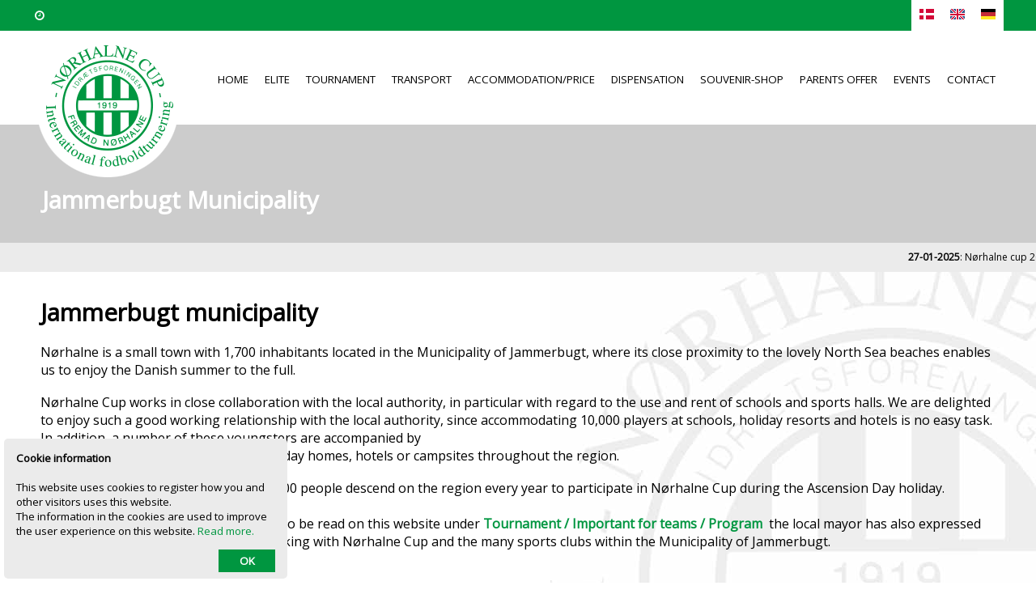

--- FILE ---
content_type: text/html; Charset=windows-1252
request_url: https://en.norhalne-cup.dk/jammerbugt-municipality-144
body_size: 9648
content:
<!DOCTYPE html>



<!--



-->



<html>
<head>
	<base href="https://en.norhalne-cup.dk/" />
	<title>Jammerbugt Municipality / Idrætsforeningen FREMAD Nørhalne</title>
	<link rel="stylesheet" type="text/css" href="/_tools/font-awesome/css/font-awesome.min.css" />
	<link rel="stylesheet" type="text/css" href="/_websites/norhalne-cup.dk/css/format.css?v=4" />
	<link rel="stylesheet" type="text/css" href="/_websites/norhalne-cup.dk/css/editortemplate.css" />
	<link rel="stylesheet" type="text/css" href="/_websites/norhalne-cup.dk/css/default.css?v=4" />
	<link rel="stylesheet" type="text/css" href="/_websites/norhalne-cup.dk/css/modules.css?v=4" />
	<link rel="stylesheet" type="text/css" href="/_websites/norhalne-cup.dk/css/dropdown.css?v=4" />
	<link rel="stylesheet" type="text/css" href="/_websites/norhalne-cup.dk/css/fancybox.css" />
	<link rel="apple-touch-icon" href="/_websites/norhalne-cup.dk/images/logo.png?v=3" />
	<meta name="description" content="" />
	<meta name="keywords" content="" />
	<meta http-equiv="content-type" content="text/html; charset=windows-1252" />
	<meta name="viewport" content="width=device-width, initial-scale=1.0" />
	<script type="text/javascript" src="/_scripts/js/jquery.min.js"></script>
	<script type="text/javascript" src="/_scripts/js/jquery.cycle2.min.js"></script>
	<script type="text/javascript" src="/_scripts/js/jquery.fancybox.pack.js"></script>
	<script type="text/javascript" src="/_scripts/js/js.js"></script>
	<script type="text/javascript" src="/_websites/norhalne-cup.dk/js/countdown.js?v=4"></script>
	<script type="text/javascript" src="/_websites/norhalne-cup.dk/js/marquee.js?v=4"></script>
	<script type="text/javascript" src="/_websites/norhalne-cup.dk/js/js.js?v=5"></script>
	<script type="text/javascript">initFancyboxImages('fade', 'fade');</script>
	<script src="https://www.google.com/recaptcha/api.js" async defer></script>

	<!-- Facebook Pixel Code -->
	<script>
	!function(f,b,e,v,n,t,s){if(f.fbq)return;n=f.fbq=function(){n.callMethod?
	n.callMethod.apply(n,arguments):n.queue.push(arguments)};if(!f._fbq)f._fbq=n;
	n.push=n;n.loaded=!0;n.version='2.0';n.queue=[];t=b.createElement(e);t.async=!0;
	t.src=v;s=b.getElementsByTagName(e)[0];s.parentNode.insertBefore(t,s)}(window,
	document,'script','https://connect.facebook.net/en_US/fbevents.js');
	fbq('init', '263514197696559');
	fbq('track', 'PageView');
	</script>
	<noscript><img height="1" width="1" style="display:none" src="https://www.facebook.com/tr?id=1117732091609896&ev=PageView&noscript=1"/></noscript>
	<!-- End Facebook Pixel Code -->

	
<meta name="google-site-verification" content="TsIv29kaG8hu2Zp4AAmlRRL6qwooj0uHCQrA_PoVBB0" />
<meta property="og:type" content="website"/>
<meta property="og:url" content="https://en.norhalne-cup.dk/jammerbugt-municipality-144"/>
<meta property="og:title" content="Jammerbugt Municipality"/>
<meta property="og:description" content="" />
<meta property="og:image" content="https://en.norhalne-cup.dk/_upload/18102018155207_1072617033_0000.jpg?Hash=21%2D01%2D2026+17%3A04%3A21" />

</head>
<body class="body page-3507 page-parent-3504 template-20">

	<div id="fb-root"></div>
	<div id="pageMobileSubmenu-overlay" onclick="$(this).toggleMobileMenu();"></div>

	<div id="pageMobileSubmenu">
		<div class="close"><a href="javascript:" onclick="$(this).toggleMobileMenu();"><i class="fa fa-fw fa-close"></i></a></div>
		<div class="mobileMenuItem_Off"><div><a href="/" target="_self" style="margin-left:5px;">Home</a></div></div><div class="mobileMenuSection mmsection3500 level1"><div class="mobileMenuItem_Off"><div class="toggleSub" data-mmid="3561" data-slidespeed="300">&nbsp;</div><div><a href="/elite" target="_self" style="margin-left:5px;">Elite</a></div></div><div class="mobileMenuSection mmsection3561 level2"><div class="mobileMenuItem_Off"><div class="toggleSub" data-mmid="3524" data-slidespeed="300">&nbsp;</div><div><a href="/e-card-team-fee-elite-158" target="_self" style="margin-left:15px;">E Card / team Fee - Elite</a></div></div><div class="mobileMenuItem_Off"><div class="toggleSub" data-mmid="3520" data-slidespeed="300">&nbsp;</div><div><a href="/transport-for-matches-elite-teams-238" target="_self" style="margin-left:15px;">Transport for matches - Elite teams</a></div></div><div class="mobileMenuItem_Off"><div class="toggleSub" data-mmid="5517" data-slidespeed="300">&nbsp;</div><div><a href="/participation-list" target="_self" style="margin-left:15px;">Participation list</a></div></div><div class="mobileMenuItem_Off"><div class="toggleSub" data-mmid="4442" data-slidespeed="300">&nbsp;</div><div><a href="/other-elite-information" target="_self" style="margin-left:15px;">Other Elite information</a></div></div><div class="mobileMenuItem_Off"><div class="toggleSub" data-mmid="3544" data-slidespeed="300">&nbsp;</div><div><a href="/team-list-136" target="_self" style="margin-left:15px;">Team List</a></div></div><div class="mobileMenuItem_Off"><div class="toggleSub" data-mmid="3537" data-slidespeed="300">&nbsp;</div><div><a href="/aproved-dispensationer-elite-171" target="_self" style="margin-left:15px;">Aproved dispensationer - Elite</a></div></div></div><div class="mobileMenuItem_On"><div class="toggleSub" data-mmid="3504" data-slidespeed="300">&nbsp;</div><div><a href="/tournament-130" target="_self" style="margin-left:5px;">Tournament</a></div></div><div class="mobileMenuSection mmsection3504 level2"><div class="mobileMenuItem_Off"><div class="toggleSub" data-mmid="3501" data-slidespeed="300">&nbsp;</div><div><a href="/important-dates" target="_self" style="margin-left:15px;">Important dates</a></div></div><div class="mobileMenuItem_Off"><div class="toggleSub" data-mmid="12024" data-slidespeed="300">&nbsp;</div><div><a href="/important-info-for-team" target="_self" style="margin-left:15px;">Important info for team</a></div></div><div class="mobileMenuSection mmsection12024 level3"><div class="mobileMenuItem_Off"><div class="toggleSub" data-mmid="12030" data-slidespeed="300">&nbsp;</div><div><a href="/program-noerhalne-cup" target="_self" style="margin-left:30px;">Program Nørhalne Cup</a></div></div><div class="mobileMenuItem_Off"><div class="toggleSub" data-mmid="12031" data-slidespeed="300">&nbsp;</div><div><a href="/noerhalne-cup-app" target="_self" style="margin-left:30px;">Nørhalne Cup App</a></div></div></div><div class="mobileMenuItem_Off"><div class="toggleSub" data-mmid="14212" data-slidespeed="300">&nbsp;</div><div><a href="/sign-in-player-and-staff" target="_self" style="margin-left:15px;">Sign in Player and staff</a></div></div><div class="mobileMenuItem_Off"><div class="toggleSub" data-mmid="3512" data-slidespeed="300">&nbsp;</div><div><a href="/participation-teams-264" target="_self" style="margin-left:15px;">Participation teams</a></div></div><div class="mobileMenuItem_Off"><div class="toggleSub" data-mmid="3505" data-slidespeed="300">&nbsp;</div><div><a href="/tournament-rules-140" target="_self" style="margin-left:15px;">Tournament rules</a></div></div><div class="mobileMenuItem_Off"><div class="toggleSub" data-mmid="3559" data-slidespeed="300">&nbsp;</div><div><a href="/team-list-250" target="_self" style="margin-left:15px;">Team List</a></div></div><div class="mobileMenuItem_Off"><div class="toggleSub" data-mmid="5965" data-slidespeed="300">&nbsp;</div><div><a href="/accommodation-cup-2013" target="_self" style="margin-left:15px;">Accommodation Cup</a></div></div><div class="mobileMenuItem_Off"><div class="toggleSub" data-mmid="5966" data-slidespeed="300">&nbsp;</div><div><a href="/shirt-color" target="_self" style="margin-left:15px;">Shirt color</a></div></div><div class="mobileMenuItem_Off"><div class="toggleSub" data-mmid="3506" data-slidespeed="300">&nbsp;</div><div><a href="/stadium-address-142" target="_self" style="margin-left:15px;">Stadium address</a></div></div><div class="mobileMenuItem_Off"><div class="toggleSub" data-mmid="13070" data-slidespeed="300">&nbsp;</div><div><a href="/stadion-card" target="_self" style="margin-left:15px;">Stadion Card</a></div></div><div class="mobileMenuItem_Off"><div class="toggleSub" data-mmid="3545" data-slidespeed="300">&nbsp;</div><div><a href="/referees-137" target="_self" style="margin-left:15px;">Referees</a></div></div><div class="mobileMenuItem_Off"><div class="toggleSub" data-mmid="3508" data-slidespeed="300">&nbsp;</div><div><a href="/results-last-year-146" target="_self" style="margin-left:15px;">Results - last year</a></div></div><div class="mobileMenuItem_Off"><div class="toggleSub" data-mmid="3509" data-slidespeed="300">&nbsp;</div><div><a href="/cooperate-clubs-147" target="_self" style="margin-left:15px;">Cooperate Clubs</a></div></div><div class="mobileMenuItem_Off"><div class="toggleSub" data-mmid="3510" data-slidespeed="300">&nbsp;</div><div><a href="/cooperate-partners-148" target="_self" style="margin-left:15px;">Cooperate Partners</a></div></div><div class="mobileMenuItem_On"><div class="toggleSub" data-mmid="3507" data-slidespeed="300">&nbsp;</div><div><a href="/jammerbugt-municipality-144" target="_self" style="margin-left:15px;">Jammerbugt Municipality</a></div></div><div class="mobileMenuItem_Off"><div class="toggleSub" data-mmid="3511" data-slidespeed="300">&nbsp;</div><div><a href="/gallery-254" target="_self" style="margin-left:15px;">Gallery</a></div></div></div><div class="mobileMenuItem_Off"><div class="toggleSub" data-mmid="3514" data-slidespeed="300">&nbsp;</div><div><a href="/transport-131" target="_self" style="margin-left:5px;">Transport</a></div></div><div class="mobileMenuSection mmsection3514 level2"><div class="mobileMenuItem_Off"><div class="toggleSub" data-mmid="3515" data-slidespeed="300">&nbsp;</div><div><a href="/coach-line-red-coach-line-yellow-white-149" target="_self" style="margin-left:15px;">Coach Line Red / Coach Line Yellow-white</a></div></div><div class="mobileMenuItem_Off"><div class="toggleSub" data-mmid="3517" data-slidespeed="300">&nbsp;</div><div><a href="/transport-flight-ferry-train-152" target="_self" style="margin-left:15px;">Transport - Flight, Ferry, Train</a></div></div><div class="mobileMenuItem_Off"><div class="toggleSub" data-mmid="3518" data-slidespeed="300">&nbsp;</div><div><a href="/transport-til-faarup-sommerland-golf-154" target="_self" style="margin-left:15px;">Transport til Faarup Sommerland / Golf</a></div></div><div class="mobileMenuItem_Off"><div class="toggleSub" data-mmid="4437" data-slidespeed="300">&nbsp;</div><div><a href="/bus-noerhalne-cup" target="_self" style="margin-left:15px;">Bus Nørhalne cup</a></div></div></div><div class="mobileMenuItem_Off"><div class="toggleSub" data-mmid="3521" data-slidespeed="300">&nbsp;</div><div><a href="/accommodation-price-132" target="_self" style="margin-left:5px;">Accommodation/Price</a></div></div><div class="mobileMenuSection mmsection3521 level2"><div class="mobileMenuItem_Off"><div class="toggleSub" data-mmid="3523" data-slidespeed="300">&nbsp;</div><div><a href="/a-card-b-card-team-fee-157" target="_self" style="margin-left:15px;">A card / E card / Team Fee</a></div></div><div class="mobileMenuItem_Off"><div class="toggleSub" data-mmid="3522" data-slidespeed="300">&nbsp;</div><div><a href="/arrive-departure-156" target="_self" style="margin-left:15px;">Arrive / Departure</a></div></div><div class="mobileMenuItem_Off"><div class="toggleSub" data-mmid="3525" data-slidespeed="300">&nbsp;</div><div><a href="/accommodation-school-159" target="_self" style="margin-left:15px;">Accommodation School</a></div></div><div class="mobileMenuItem_Off"><div class="toggleSub" data-mmid="3527" data-slidespeed="300">&nbsp;</div><div><a href="/hotel-youth-hostels-162" target="_self" style="margin-left:15px;">Hotel / Youth Hostels</a></div></div><div class="mobileMenuItem_Off"><div class="toggleSub" data-mmid="3529" data-slidespeed="300">&nbsp;</div><div><a href="/menu-meal-times-164" target="_self" style="margin-left:15px;">Menu / Meal times</a></div></div><div class="mobileMenuItem_Off"><div class="toggleSub" data-mmid="3530" data-slidespeed="300">&nbsp;</div><div><a href="/wednesday-sandwich-165" target="_self" style="margin-left:15px;">Wednesday Sandwich</a></div></div></div><div class="mobileMenuItem_Off"><div class="toggleSub" data-mmid="3533" data-slidespeed="300">&nbsp;</div><div><a href="/dispensation-133" target="_self" style="margin-left:5px;">Dispensation</a></div></div><div class="mobileMenuSection mmsection3533 level2"><div class="mobileMenuItem_Off"><div class="toggleSub" data-mmid="3534" data-slidespeed="300">&nbsp;</div><div><a href="/apply-dispensation-168" target="_self" style="margin-left:15px;">Apply dispensation</a></div></div><div class="mobileMenuItem_Off"><div class="toggleSub" data-mmid="3535" data-slidespeed="300">&nbsp;</div><div><a href="/approved-dispensationer-169" target="_self" style="margin-left:15px;">Approved dispensationer</a></div></div></div><div class="mobileMenuItem_Off"><div class="toggleSub" data-mmid="3538" data-slidespeed="300">&nbsp;</div><div><a href="/souvenir-shop-134" target="_self" style="margin-left:5px;">Souvenir-Shop</a></div></div><div class="mobileMenuSection mmsection3538 level2"><div class="mobileMenuItem_Off"><div class="toggleSub" data-mmid="3539" data-slidespeed="300">&nbsp;</div><div><a href="/picture-from-shop-239" target="_self" style="margin-left:15px;">Picture from Shop</a></div></div><div class="mobileMenuItem_Off"><div class="toggleSub" data-mmid="3540" data-slidespeed="300">&nbsp;</div><div><a href="/souvenir-shop-240" target="_self" style="margin-left:15px;">Souvenir Shop</a></div></div></div><div class="mobileMenuItem_Off"><div class="toggleSub" data-mmid="3541" data-slidespeed="300">&nbsp;</div><div><a href="/camping-135" target="_self" style="margin-left:5px;">Parents offer</a></div></div><div class="mobileMenuSection mmsection3541 level2"><div class="mobileMenuItem_Off"><div class="toggleSub" data-mmid="12141" data-slidespeed="300">&nbsp;</div><div><a href="/hotel-holiday-resort" target="_self" style="margin-left:15px;">Hotel & Holiday Resort</a></div></div><div class="mobileMenuItem_Off"><div class="toggleSub" data-mmid="12028" data-slidespeed="300">&nbsp;</div><div><a href="/camping-parents" target="_self" style="margin-left:15px;">Camping Parents</a></div></div><div class="mobileMenuItem_Off"><div class="toggleSub" data-mmid="3542" data-slidespeed="300">&nbsp;</div><div><a href="/enter-camping-242" target="_self" style="margin-left:15px;">Enter Camping</a></div></div><div class="mobileMenuItem_Off"><div class="toggleSub" data-mmid="3543" data-slidespeed="300">&nbsp;</div><div><a href="/where-are-we-staying-243" target="_self" style="margin-left:15px;">Where are we staying</a></div></div><div class="mobileMenuItem_Off"><div class="toggleSub" data-mmid="6038" data-slidespeed="300">&nbsp;</div><div><a href="/parents-info" target="_self" style="margin-left:15px;">Parents info</a></div></div></div><div class="mobileMenuItem_Off"><div class="toggleSub" data-mmid="4436" data-slidespeed="300">&nbsp;</div><div><a href="/events" target="_self" style="margin-left:5px;">Events</a></div></div><div class="mobileMenuSection mmsection4436 level2"><div class="mobileMenuItem_Off"><div class="toggleSub" data-mmid="3531" data-slidespeed="300">&nbsp;</div><div><a href="/faarup-sommerland-166" target="_self" style="margin-left:15px;">Fårup sommerland</a></div></div><div class="mobileMenuItem_Off"><div class="toggleSub" data-mmid="3532" data-slidespeed="300">&nbsp;</div><div><a href="/nordjysk-fodboldgolf-167" target="_self" style="margin-left:15px;">Nordjysk Fodboldgolf</a></div></div><div class="mobileMenuItem_Off"><div class="toggleSub" data-mmid="12027" data-slidespeed="300">&nbsp;</div><div><a href="/swimmingpools-noerhalne-cup" target="_self" style="margin-left:15px;">Swimmingpools Nørhalne Cup</a></div></div></div><div class="mobileMenuItem_Off"><div class="toggleSub" data-mmid="3546" data-slidespeed="300">&nbsp;</div><div><a href="/contact-138" target="_self" style="margin-left:5px;">Contact</a></div></div></div>
	</div>

	<div id="pageContainer">
		<div id="pageTopBar">
			<div class="_placer">
				<span class="countdownText"><i class="fa fa-fw fa-clock-o"></i>&nbsp;&nbsp;</span><span id="countdownContainer"></span><script type="text/javascript">var futuredate = new cdtime('countdownContainer', 'May 26,2022  09:00:00');futuredate.displaycountdown('days', formatresults)</script>
				<div id="flags">
					<a href="https://www.norhalne-cup.dk"><img src="/_websites/norhalne-cup.dk/images/flag_DA.png" alt="" title="Dansk" /></a><a href="https://en.norhalne-cup.dk"><img src="/_websites/norhalne-cup.dk/images/flag_EN.png" alt="" title="English" /></a><a href="https://de.norhalne-cup.dk"><img src="/_websites/norhalne-cup.dk/images/flag_DE.png" alt="" title="Deutsch" /></a>
				</div>
			</div>
		</div>
		<div id="pageTop" class="_placer">
			<div id="logo"><a href="/"><img src="/_websites/norhalne-cup.dk/images/logo.png" alt="" /></a></div>
			<div id="pageTopmenu"><div class="topMenuItem_Off"><a href="/" target="_self">Home</a></div><div class="topMenuItem_Split">&nbsp;</div><div class="topMenuItem_Off" onmouseover="showDropdownLayer(3561, -eval(230 - this.offsetWidth), 0, true);" onmouseout="hideDropdownLayer();"><a href="/elite" target="_self">Elite</a><div id="dropdown3561" class="dropdownLayer"><div class="dropdownMenuRow" id="dropdownRow3524" onmouseover="this.className = 'dropdownMenuRow_Active';showDropdownLayer(3524, 220, -5, false);" onmouseout="this.className = 'dropdownMenuRow';"><span class="dropdownMenuRow_SubIcon">&nbsp;</span><a href="/e-card-team-fee-elite-158" target="_self">E Card / team Fee - Elite</a></div><div class="dropdownMenuRow" id="dropdownRow3520" onmouseover="this.className = 'dropdownMenuRow_Active';showDropdownLayer(3520, 220, -5, false);" onmouseout="this.className = 'dropdownMenuRow';"><span class="dropdownMenuRow_SubIcon">&nbsp;</span><a href="/transport-for-matches-elite-teams-238" target="_self">Transport for matches - Elite teams</a></div><div class="dropdownMenuRow" id="dropdownRow5517" onmouseover="this.className = 'dropdownMenuRow_Active';showDropdownLayer(5517, 220, -5, false);" onmouseout="this.className = 'dropdownMenuRow';"><span class="dropdownMenuRow_SubIcon">&nbsp;</span><a href="/participation-list" target="_self">Participation list</a></div><div class="dropdownMenuRow" id="dropdownRow4442" onmouseover="this.className = 'dropdownMenuRow_Active';showDropdownLayer(4442, 220, -5, false);" onmouseout="this.className = 'dropdownMenuRow';"><span class="dropdownMenuRow_SubIcon">&nbsp;</span><a href="/other-elite-information" target="_self">Other Elite information</a></div><div class="dropdownMenuRow" id="dropdownRow3544" onmouseover="this.className = 'dropdownMenuRow_Active';showDropdownLayer(3544, 220, -5, false);" onmouseout="this.className = 'dropdownMenuRow';"><span class="dropdownMenuRow_SubIcon">&nbsp;</span><a href="/team-list-136" target="_self">Team List</a></div><div class="dropdownMenuRow" id="dropdownRow3537" onmouseover="this.className = 'dropdownMenuRow_Active';showDropdownLayer(3537, 220, -5, false);" onmouseout="this.className = 'dropdownMenuRow';"><span class="dropdownMenuRow_SubIcon">&nbsp;</span><a href="/aproved-dispensationer-elite-171" target="_self">Aproved dispensationer - Elite</a></div></div></div><div class="topMenuItem_Split">&nbsp;</div><div class="topMenuItem_On" onmouseover="showDropdownLayer(3504, -eval(230 - this.offsetWidth), 0, true);" onmouseout="hideDropdownLayer();"><a href="/tournament-130" target="_self">Tournament</a><div id="dropdown3504" class="dropdownLayer"><div class="dropdownMenuRow" id="dropdownRow3501" onmouseover="this.className = 'dropdownMenuRow_Active';showDropdownLayer(3501, 220, -5, false);" onmouseout="this.className = 'dropdownMenuRow';"><span class="dropdownMenuRow_SubIcon">&nbsp;</span><a href="/important-dates" target="_self">Important dates</a></div><div class="dropdownMenuRow" id="dropdownRow12024" onmouseover="this.className = 'dropdownMenuRow_Active';showDropdownLayer(12024, 220, -5, false);" onmouseout="this.className = 'dropdownMenuRow';"><div id="dropdown12024" class="dropdownLayer"><div class="dropdownMenuRow" id="dropdownRow12030" onmouseover="this.className = 'dropdownMenuRow_Active';showDropdownLayer(12030, 220, -5, false);" onmouseout="this.className = 'dropdownMenuRow';"><span class="dropdownMenuRow_SubIcon">&nbsp;</span><a href="/program-noerhalne-cup" target="_self">Program Nørhalne Cup</a></div><div class="dropdownMenuRow" id="dropdownRow12031" onmouseover="this.className = 'dropdownMenuRow_Active';showDropdownLayer(12031, 220, -5, false);" onmouseout="this.className = 'dropdownMenuRow';"><span class="dropdownMenuRow_SubIcon">&nbsp;</span><a href="/noerhalne-cup-app" target="_self">Nørhalne Cup App</a></div></div><span class="dropdownMenuRow_SubIcon">&raquo;</span><a href="/important-info-for-team" target="_self">Important info for team</a></div><div class="dropdownMenuRow" id="dropdownRow14212" onmouseover="this.className = 'dropdownMenuRow_Active';showDropdownLayer(14212, 220, -5, false);" onmouseout="this.className = 'dropdownMenuRow';"><span class="dropdownMenuRow_SubIcon">&nbsp;</span><a href="/sign-in-player-and-staff" target="_self">Sign in Player and staff</a></div><div class="dropdownMenuRow" id="dropdownRow3512" onmouseover="this.className = 'dropdownMenuRow_Active';showDropdownLayer(3512, 220, -5, false);" onmouseout="this.className = 'dropdownMenuRow';"><span class="dropdownMenuRow_SubIcon">&nbsp;</span><a href="/participation-teams-264" target="_self">Participation teams</a></div><div class="dropdownMenuRow" id="dropdownRow3505" onmouseover="this.className = 'dropdownMenuRow_Active';showDropdownLayer(3505, 220, -5, false);" onmouseout="this.className = 'dropdownMenuRow';"><span class="dropdownMenuRow_SubIcon">&nbsp;</span><a href="/tournament-rules-140" target="_self">Tournament rules</a></div><div class="dropdownMenuRow" id="dropdownRow3559" onmouseover="this.className = 'dropdownMenuRow_Active';showDropdownLayer(3559, 220, -5, false);" onmouseout="this.className = 'dropdownMenuRow';"><span class="dropdownMenuRow_SubIcon">&nbsp;</span><a href="/team-list-250" target="_self">Team List</a></div><div class="dropdownMenuRow" id="dropdownRow5965" onmouseover="this.className = 'dropdownMenuRow_Active';showDropdownLayer(5965, 220, -5, false);" onmouseout="this.className = 'dropdownMenuRow';"><span class="dropdownMenuRow_SubIcon">&nbsp;</span><a href="/accommodation-cup-2013" target="_self">Accommodation Cup</a></div><div class="dropdownMenuRow" id="dropdownRow5966" onmouseover="this.className = 'dropdownMenuRow_Active';showDropdownLayer(5966, 220, -5, false);" onmouseout="this.className = 'dropdownMenuRow';"><span class="dropdownMenuRow_SubIcon">&nbsp;</span><a href="/shirt-color" target="_self">Shirt color</a></div><div class="dropdownMenuRow" id="dropdownRow3506" onmouseover="this.className = 'dropdownMenuRow_Active';showDropdownLayer(3506, 220, -5, false);" onmouseout="this.className = 'dropdownMenuRow';"><span class="dropdownMenuRow_SubIcon">&nbsp;</span><a href="/stadium-address-142" target="_self">Stadium address</a></div><div class="dropdownMenuRow" id="dropdownRow13070" onmouseover="this.className = 'dropdownMenuRow_Active';showDropdownLayer(13070, 220, -5, false);" onmouseout="this.className = 'dropdownMenuRow';"><span class="dropdownMenuRow_SubIcon">&nbsp;</span><a href="/stadion-card" target="_self">Stadion Card</a></div><div class="dropdownMenuRow" id="dropdownRow3545" onmouseover="this.className = 'dropdownMenuRow_Active';showDropdownLayer(3545, 220, -5, false);" onmouseout="this.className = 'dropdownMenuRow';"><span class="dropdownMenuRow_SubIcon">&nbsp;</span><a href="/referees-137" target="_self">Referees</a></div><div class="dropdownMenuRow" id="dropdownRow3508" onmouseover="this.className = 'dropdownMenuRow_Active';showDropdownLayer(3508, 220, -5, false);" onmouseout="this.className = 'dropdownMenuRow';"><span class="dropdownMenuRow_SubIcon">&nbsp;</span><a href="/results-last-year-146" target="_self">Results - last year</a></div><div class="dropdownMenuRow" id="dropdownRow3509" onmouseover="this.className = 'dropdownMenuRow_Active';showDropdownLayer(3509, 220, -5, false);" onmouseout="this.className = 'dropdownMenuRow';"><span class="dropdownMenuRow_SubIcon">&nbsp;</span><a href="/cooperate-clubs-147" target="_self">Cooperate Clubs</a></div><div class="dropdownMenuRow" id="dropdownRow3510" onmouseover="this.className = 'dropdownMenuRow_Active';showDropdownLayer(3510, 220, -5, false);" onmouseout="this.className = 'dropdownMenuRow';"><span class="dropdownMenuRow_SubIcon">&nbsp;</span><a href="/cooperate-partners-148" target="_self">Cooperate Partners</a></div><div class="dropdownMenuRow" id="dropdownRow3507" onmouseover="this.className = 'dropdownMenuRow_Active';showDropdownLayer(3507, 220, -5, false);" onmouseout="this.className = 'dropdownMenuRow';"><span class="dropdownMenuRow_SubIcon">&nbsp;</span><a href="/jammerbugt-municipality-144" target="_self">Jammerbugt Municipality</a></div><div class="dropdownMenuRow" id="dropdownRow3511" onmouseover="this.className = 'dropdownMenuRow_Active';showDropdownLayer(3511, 220, -5, false);" onmouseout="this.className = 'dropdownMenuRow';"><span class="dropdownMenuRow_SubIcon">&nbsp;</span><a href="/gallery-254" target="_self">Gallery</a></div></div></div><div class="topMenuItem_Split">&nbsp;</div><div class="topMenuItem_Off" onmouseover="showDropdownLayer(3514, -eval(230 - this.offsetWidth), 0, true);" onmouseout="hideDropdownLayer();"><a href="/transport-131" target="_self">Transport</a><div id="dropdown3514" class="dropdownLayer"><div class="dropdownMenuRow" id="dropdownRow3515" onmouseover="this.className = 'dropdownMenuRow_Active';showDropdownLayer(3515, 220, -5, false);" onmouseout="this.className = 'dropdownMenuRow';"><span class="dropdownMenuRow_SubIcon">&nbsp;</span><a href="/coach-line-red-coach-line-yellow-white-149" target="_self">Coach Line Red / Coach Line Yellow-white</a></div><div class="dropdownMenuRow" id="dropdownRow3517" onmouseover="this.className = 'dropdownMenuRow_Active';showDropdownLayer(3517, 220, -5, false);" onmouseout="this.className = 'dropdownMenuRow';"><span class="dropdownMenuRow_SubIcon">&nbsp;</span><a href="/transport-flight-ferry-train-152" target="_self">Transport - Flight, Ferry, Train</a></div><div class="dropdownMenuRow" id="dropdownRow3518" onmouseover="this.className = 'dropdownMenuRow_Active';showDropdownLayer(3518, 220, -5, false);" onmouseout="this.className = 'dropdownMenuRow';"><span class="dropdownMenuRow_SubIcon">&nbsp;</span><a href="/transport-til-faarup-sommerland-golf-154" target="_self">Transport til Faarup Sommerland / Golf</a></div><div class="dropdownMenuRow" id="dropdownRow4437" onmouseover="this.className = 'dropdownMenuRow_Active';showDropdownLayer(4437, 220, -5, false);" onmouseout="this.className = 'dropdownMenuRow';"><span class="dropdownMenuRow_SubIcon">&nbsp;</span><a href="/bus-noerhalne-cup" target="_self">Bus Nørhalne cup</a></div></div></div><div class="topMenuItem_Split">&nbsp;</div><div class="topMenuItem_Off" onmouseover="showDropdownLayer(3521, -eval(230 - this.offsetWidth), 0, true);" onmouseout="hideDropdownLayer();"><a href="/accommodation-price-132" target="_self">Accommodation/Price</a><div id="dropdown3521" class="dropdownLayer"><div class="dropdownMenuRow" id="dropdownRow3523" onmouseover="this.className = 'dropdownMenuRow_Active';showDropdownLayer(3523, 220, -5, false);" onmouseout="this.className = 'dropdownMenuRow';"><span class="dropdownMenuRow_SubIcon">&nbsp;</span><a href="/a-card-b-card-team-fee-157" target="_self">A card / E card / Team Fee</a></div><div class="dropdownMenuRow" id="dropdownRow3522" onmouseover="this.className = 'dropdownMenuRow_Active';showDropdownLayer(3522, 220, -5, false);" onmouseout="this.className = 'dropdownMenuRow';"><span class="dropdownMenuRow_SubIcon">&nbsp;</span><a href="/arrive-departure-156" target="_self">Arrive / Departure</a></div><div class="dropdownMenuRow" id="dropdownRow3525" onmouseover="this.className = 'dropdownMenuRow_Active';showDropdownLayer(3525, 220, -5, false);" onmouseout="this.className = 'dropdownMenuRow';"><span class="dropdownMenuRow_SubIcon">&nbsp;</span><a href="/accommodation-school-159" target="_self">Accommodation School</a></div><div class="dropdownMenuRow" id="dropdownRow3527" onmouseover="this.className = 'dropdownMenuRow_Active';showDropdownLayer(3527, 220, -5, false);" onmouseout="this.className = 'dropdownMenuRow';"><span class="dropdownMenuRow_SubIcon">&nbsp;</span><a href="/hotel-youth-hostels-162" target="_self">Hotel / Youth Hostels</a></div><div class="dropdownMenuRow" id="dropdownRow3529" onmouseover="this.className = 'dropdownMenuRow_Active';showDropdownLayer(3529, 220, -5, false);" onmouseout="this.className = 'dropdownMenuRow';"><span class="dropdownMenuRow_SubIcon">&nbsp;</span><a href="/menu-meal-times-164" target="_self">Menu / Meal times</a></div><div class="dropdownMenuRow" id="dropdownRow3530" onmouseover="this.className = 'dropdownMenuRow_Active';showDropdownLayer(3530, 220, -5, false);" onmouseout="this.className = 'dropdownMenuRow';"><span class="dropdownMenuRow_SubIcon">&nbsp;</span><a href="/wednesday-sandwich-165" target="_self">Wednesday Sandwich</a></div></div></div><div class="topMenuItem_Split">&nbsp;</div><div class="topMenuItem_Off" onmouseover="showDropdownLayer(3533, -eval(230 - this.offsetWidth), 0, true);" onmouseout="hideDropdownLayer();"><a href="/dispensation-133" target="_self">Dispensation</a><div id="dropdown3533" class="dropdownLayer"><div class="dropdownMenuRow" id="dropdownRow3534" onmouseover="this.className = 'dropdownMenuRow_Active';showDropdownLayer(3534, 220, -5, false);" onmouseout="this.className = 'dropdownMenuRow';"><span class="dropdownMenuRow_SubIcon">&nbsp;</span><a href="/apply-dispensation-168" target="_self">Apply dispensation</a></div><div class="dropdownMenuRow" id="dropdownRow3535" onmouseover="this.className = 'dropdownMenuRow_Active';showDropdownLayer(3535, 220, -5, false);" onmouseout="this.className = 'dropdownMenuRow';"><span class="dropdownMenuRow_SubIcon">&nbsp;</span><a href="/approved-dispensationer-169" target="_self">Approved dispensationer</a></div></div></div><div class="topMenuItem_Split">&nbsp;</div><div class="topMenuItem_Off" onmouseover="showDropdownLayer(3538, -eval(230 - this.offsetWidth), 0, true);" onmouseout="hideDropdownLayer();"><a href="/souvenir-shop-134" target="_self">Souvenir-Shop</a><div id="dropdown3538" class="dropdownLayer"><div class="dropdownMenuRow" id="dropdownRow3539" onmouseover="this.className = 'dropdownMenuRow_Active';showDropdownLayer(3539, 220, -5, false);" onmouseout="this.className = 'dropdownMenuRow';"><span class="dropdownMenuRow_SubIcon">&nbsp;</span><a href="/picture-from-shop-239" target="_self">Picture from Shop</a></div><div class="dropdownMenuRow" id="dropdownRow3540" onmouseover="this.className = 'dropdownMenuRow_Active';showDropdownLayer(3540, 220, -5, false);" onmouseout="this.className = 'dropdownMenuRow';"><span class="dropdownMenuRow_SubIcon">&nbsp;</span><a href="/souvenir-shop-240" target="_self">Souvenir Shop</a></div></div></div><div class="topMenuItem_Split">&nbsp;</div><div class="topMenuItem_Off" onmouseover="showDropdownLayer(3541, -eval(230 - this.offsetWidth), 0, true);" onmouseout="hideDropdownLayer();"><a href="/camping-135" target="_self">Parents offer</a><div id="dropdown3541" class="dropdownLayer"><div class="dropdownMenuRow" id="dropdownRow12141" onmouseover="this.className = 'dropdownMenuRow_Active';showDropdownLayer(12141, 220, -5, false);" onmouseout="this.className = 'dropdownMenuRow';"><span class="dropdownMenuRow_SubIcon">&nbsp;</span><a href="/hotel-holiday-resort" target="_self">Hotel & Holiday Resort</a></div><div class="dropdownMenuRow" id="dropdownRow12028" onmouseover="this.className = 'dropdownMenuRow_Active';showDropdownLayer(12028, 220, -5, false);" onmouseout="this.className = 'dropdownMenuRow';"><span class="dropdownMenuRow_SubIcon">&nbsp;</span><a href="/camping-parents" target="_self">Camping Parents</a></div><div class="dropdownMenuRow" id="dropdownRow3542" onmouseover="this.className = 'dropdownMenuRow_Active';showDropdownLayer(3542, 220, -5, false);" onmouseout="this.className = 'dropdownMenuRow';"><span class="dropdownMenuRow_SubIcon">&nbsp;</span><a href="/enter-camping-242" target="_self">Enter Camping</a></div><div class="dropdownMenuRow" id="dropdownRow3543" onmouseover="this.className = 'dropdownMenuRow_Active';showDropdownLayer(3543, 220, -5, false);" onmouseout="this.className = 'dropdownMenuRow';"><span class="dropdownMenuRow_SubIcon">&nbsp;</span><a href="/where-are-we-staying-243" target="_self">Where are we staying</a></div><div class="dropdownMenuRow" id="dropdownRow6038" onmouseover="this.className = 'dropdownMenuRow_Active';showDropdownLayer(6038, 220, -5, false);" onmouseout="this.className = 'dropdownMenuRow';"><span class="dropdownMenuRow_SubIcon">&nbsp;</span><a href="/parents-info" target="_self">Parents info</a></div></div></div><div class="topMenuItem_Split">&nbsp;</div><div class="topMenuItem_Off" onmouseover="showDropdownLayer(4436, -eval(230 - this.offsetWidth), 0, true);" onmouseout="hideDropdownLayer();"><a href="/events" target="_self">Events</a><div id="dropdown4436" class="dropdownLayer"><div class="dropdownMenuRow" id="dropdownRow3531" onmouseover="this.className = 'dropdownMenuRow_Active';showDropdownLayer(3531, 220, -5, false);" onmouseout="this.className = 'dropdownMenuRow';"><span class="dropdownMenuRow_SubIcon">&nbsp;</span><a href="/faarup-sommerland-166" target="_self">Fårup sommerland</a></div><div class="dropdownMenuRow" id="dropdownRow3532" onmouseover="this.className = 'dropdownMenuRow_Active';showDropdownLayer(3532, 220, -5, false);" onmouseout="this.className = 'dropdownMenuRow';"><span class="dropdownMenuRow_SubIcon">&nbsp;</span><a href="/nordjysk-fodboldgolf-167" target="_self">Nordjysk Fodboldgolf</a></div><div class="dropdownMenuRow" id="dropdownRow12027" onmouseover="this.className = 'dropdownMenuRow_Active';showDropdownLayer(12027, 220, -5, false);" onmouseout="this.className = 'dropdownMenuRow';"><span class="dropdownMenuRow_SubIcon">&nbsp;</span><a href="/swimmingpools-noerhalne-cup" target="_self">Swimmingpools Nørhalne Cup</a></div></div></div><div class="topMenuItem_Split">&nbsp;</div><div class="topMenuItem_Off" onmouseover="showDropdownLayer(3546, -eval(230 - this.offsetWidth), 0, true);" onmouseout="hideDropdownLayer();"><a href="/contact-138" target="_self">Contact</a></div><div class="topMenuItem_Split topmenuItem_LastSplit">&nbsp;</div></div>
			<div id="pageTopmenuMobile">
				<div class="topMenuItem_Off"><a href="javascript:" onclick="$(this).toggleMobileMenu();" class="mobileMenu">&#8801;</a></div>
			</div>
			<div class="clear"></div>
		</div>
		<div id="pageBanner">
			<div id="pageBannerTitle" class="_placer">Jammerbugt Municipality</div><div class="cycle-pager"></div><div class="cycle-prev">&laquo;</div><div class="cycle-next">&raquo;</div><div class="cycle-slideshow" data-cycle-fx="fade" data-cycle-timeout="5500" data-cycle-speed="1000" data-cycle-slides="> div" data-cycle-pager=".cycle-pager" data-cycle-prev=".cycle-prev" data-cycle-next=".cycle-next" ><div class="cycle-slide"><img src="/_upload/18102018155207_1072617033_0000.jpg" data-src="/_upload/18102018155207_1072617033_0000.jpg" alt="banner01.jpg" class="cycle-slide-image" /><div class="cycle_bgoverlay"></div></div></div>
		</div>
		<div id="pageNewsBar">
			<div class="item"><a href="read-news-175/noerhalne-cup-2025-already-have-participators-from-12-nations-lets-see-where-we-end-up-95"><b>27-01-2025</b>: Nørhalne cup 2025 already have participators from 12 nations - let`s see where we end up. </a></div><div class="item">&#149;</div><div class="item"><a href="read-news-175/349-teams-already-signed-in-for-noerhalne-cup-noerhalne-elite-cup-2025-we-expect-530-teams-196"><b>27-01-2025</b>: 349 Teams already signed in for Nørhalne Cup & Nørhalne Elite Cup 2025 -  We expect 530 Teams</a></div><div class="item">&#149;</div><div class="item"><a href="read-news-175/2025-tournament-schedule-will-be-ready-for-all-on-may-19th-same-with-accommodation-plan-5385"><b>27-01-2025</b>: 2025 Tournament schedule will be ready for all on May 19th. - same with accommodation plan</a></div><div class="item">&#149;</div><div class="item"><b>Visitors</b>: 3.067.842</div><div class="item">&#149;</div>
			<div class="clear"></div>
		</div>
		<div id="pageContent">
			<div class="_placer">
				
					<div id="pageContent2" style="width:100%;">
						<h1>Jammerbugt municipality</h1>
<p>&nbsp;</p>
<p><span style="font-size: 12pt;">N&oslash;rhalne is a small town with 1,700 inhabitants located in the Municipality of Jammerbugt, where its close proximity to the lovely North Sea beaches enables us to enjoy the Danish summer to the full.</span><br /><br /><span style="font-size: 12pt;">N&oslash;rhalne Cup works in close collaboration with the local authority, in particular with regard to the use and rent of schools and&nbsp;sports halls. We are delighted to enjoy such a good working relationship with the local authority, since accommodating 10,000 players at schools, holiday resorts and hotels is no easy task. In addition, a number of these youngsters are accompanied by</span><br /><span style="font-size: 12pt;">their parents, who will be staying at holiday homes, hotels or campsites throughout the region. </span><br /><br /><span style="font-size: 12pt;">We estimate that approximately 12-14,000 people descend on the region every year to participate in N&oslash;rhalne Cup during the Ascension Day holiday.</span></p>
<p><span style="font-size: 12pt;">&nbsp;</span></p>
<p><span style="font-size: 12pt;">In our printed programme, which can also be read on this website under <a href="/program-noerhalne-cup"><strong>Tournament / Important for teams / Program</strong></a>&nbsp; the local mayor has also expressed the local authority&rsquo;s enthusiasm for working with N&oslash;rhalne Cup and the many sports clubs within the Municipality of Jammerbugt.&nbsp;</span></p>
<p>&nbsp;&nbsp;</p>
<p>&nbsp;<a href="http://www.jammerbugt.dk/" target="_blank"><img src="/_upload/10092012101648_728586652_0053.png" alt="sponsor_jammerbugt" width="229" height="106" /></a>&nbsp; &nbsp;</p>
<p>&nbsp;</p>
<p>&nbsp;</p>
<p>&nbsp;</p>
<p>&nbsp;</p>
<p>&nbsp;</p>
					</div>
				
				<div class="clear"></div>
			</div>
		</div>
		<div id="pageSponsors">
			<div class="_placer">
				<h2 style="text-align:center;">Sponsorer og Samarbejdspartnere</h2><br />
				<div id="infoboxContainer_Body_Sponsor"><div class="infoboxBox" title="Nørhalne VVS A/S"><a href="http://www.norhalne-vvs.dk/" target="_blank"><div class="infoboxBoxBody_Image" style="background-image: url('/_upload/18102018140543_1072617033_0005.png');"></div></a></div><div class="infoboxBoxSplit split-1">&nbsp;</div><div class="infoboxBox" title="Jysk Emblem"><a href="http://www.jef.dk/" target="_blank"><div class="infoboxBoxBody_Image" style="background-image: url('/_upload/29102018114233_917315138_0001.jpg');"></div></a></div><div class="infoboxBoxSplit split-2">&nbsp;</div><div class="infoboxBox" title="Sportmaster"><a href="http://www.sportmaster.dk/" target="_blank"><div class="infoboxBoxBody_Image" style="background-image: url('/_upload/29102018114234_917315138_0003.jpg');"></div></a></div><div class="infoboxBoxSplit split-3">&nbsp;</div><div class="infoboxBox" title="Select"><a href="http://www.select-sport.com/da/" target="_blank"><div class="infoboxBoxBody_Image" style="background-image: url('/_upload/31102018102541_157065071_0000.jpg');"></div></a></div><div class="infoboxBoxSplit split-4">&nbsp;</div><div class="infoboxBox" title="Eniig"><a href="https://www.eniig.dk" target="_blank"><div class="infoboxBoxBody_Image" style="background-image: url('/_upload/18102018140541_1072617033_0001.png');"></div></a></div><div class="infoboxBoxSplit split-5">&nbsp;</div><div class="infoboxBox" title="SØR Sportsrejser"><a href="https://sorsport.no/?fbclid=IwAR1Vj74A1xlt0XP3PWgE8CM78t8fN184VrE05uRL7bYUQ9pj1kfsZpfDbpA" target="_blank"><div class="infoboxBoxBody_Image" style="background-image: url('/_upload/10062021150912_233569098_0000.png');"></div></a></div><div class="infoboxBoxSplit split-6">&nbsp;</div><div class="infoboxBox" title="Jammerbugt Kommune"><a href="https://www.jammerbugt.dk" target="_blank"><div class="infoboxBoxBody_Image" style="background-image: url('/_upload/18102018140542_1072617033_0004.png');"></div></a></div><div class="infoboxBoxSplit split-7">&nbsp;</div><div class="infoboxBox" title="DIRECTIT"><a href="https://www.directit.dk" target="_blank"><div class="infoboxBoxBody_Image" style="background-image: url('/_upload/18102018140541_1072617033_0000.png');"></div></a></div><div class="infoboxBoxSplit_Last">&nbsp;</div><div class="clear"></div></div>
				<div class="clear"></div>
			</div>
		</div>
		<div id="pageBottom">
			<div class="_placer">
				<div class="pbCol col-1">
					<h2>Nørhalne Cup</h2>
					Nørhalne Cup & Nørhalne Elite Cup is an international tournament for Boys and girls and for Elite / Academy teams.
The tournament is well organized and ran throughout and players love their experience, both on and of the pitch.
					<p /><br /><br />
					<img src="/_websites/norhalne-cup.dk/images/logo_white.png" alt="" class="_tekstombrydning_venstre" />
					<i>Idrætsforeningen FREMAD Nørhalne<br />Gustav Zimmersvej 27, Nørhalne<br />9430 Vadum</i>
				</div>
				<div class="pbCol col-2">
					<h2>Contact</h2>
					Please contact us for more information, ask for brochure or sign in the tournament.
					<p /><br /><br /><br />
					<i class="fa fa-fw fa-phone"></i>&nbsp;&nbsp;+45 4040 3856<br />
					<i class="fa fa-fw fa-envelope"></i>&nbsp;&nbsp;<a href="mailto:cup@ifn.dk">cup@ifn.dk</a>
				</div>
				<div class="pbCol col-3">
					<div class="fb-page" data-href="https://www.facebook.com/norhalnecup" data-show-posts="true" data-width="" data-height="" data-small-header="true" data-adapt-container-width="true" data-hide-cover="false" data-show-facepile="false">
						<blockquote cite="https://www.facebook.com/norhalnecup" class="fb-xfbml-parse-ignore"><a href="https://www.facebook.com/norhalnecup">Nørhalne Cup</a></blockquote>
					</div>
				</div>
				<div class="clear"></div>
			</div>
		</div>
	</div>
	<div id="pageFooter"></div>

	<div id="cookieConfirm"><div id="cookieConfirmButton"><a href="javascript:cookieAccept();">OK</a></div><b>Cookie information</b><br /><br />This website uses cookies to register how you and other visitors uses this website.<br />The information in the cookies are used to improve the user experience on this website. <a href="/_cookie/?Path=norhalne-cup.dk" class="cookiePolicyLink">Read more.</a></div><script type="text/javascript" data-cookiecategory="analytics">
(function(i,s,o,g,r,a,m){i['GoogleAnalyticsObject']=r;i[r]=i[r]||function(){
(i[r].q=i[r].q||[]).push(arguments)},i[r].l=1*new Date();a=s.createElement(o),
m=s.getElementsByTagName(o)[0];a.async=1;a.src=g;m.parentNode.insertBefore(a,m)
})(window,document,'script','//www.google-analytics.com/analytics.js','ga');
ga('create', 'UA-127157341-2', 'auto');
ga('config', 'UA-127157341-2');
ga('require', 'displayfeatures');
ga('send', 'pageview');
</script>

</body>
</html>


--- FILE ---
content_type: text/css
request_url: https://en.norhalne-cup.dk/_websites/norhalne-cup.dk/css/format.css?v=4
body_size: 852
content:
/*
BEMÆRK: Classes startende med "_" medtages i Tiny's Styleselect. Hold dem i lowercase for gennemgående browserkompatibilitet.
*/

@import url('https://fonts.googleapis.com/css?family=Open+Sans|Raleway:400,700');

* {
	box-sizing: border-box;
}

body, div, table, thead, tbody, tfoot, tr, td, th, caption {
	font-family: 'Open Sans';
	font-size: 10pt;
	color: #000000;
	-webkit-text-size-adjust: none;
}

div, table, thead, tbody, tfoot, tr, td, th, caption {
}

thead, th, caption {
	font-weight: bold;
	text-align: left;
}

table {
	/* border-collapse: collapse; */
	max-width: 100%;
	height: auto;
}

img {
	border-width: 0px;
	max-width: 100%;
	height: auto;
}

iframe {
	max-width: 100%;
	height: auto;
}

form {
	margin: 0px;
}

hr {
	color: #d4d4d4;
	background-color: #d4d4d4;
	height: 1px;
	border-width: 0px;
}

h1, ._h1 {
	font-size: 22pt;
	color: #000000;
}

h2, ._h2 {
	font-size: 12pt;
	color: #000000;
}

h3, ._h3 {
}

h4, ._h4 {
}

h5, ._h5 {
}

h6, ._h6 {
}

p, h1, ._h1, h2, ._h2, h3, ._h3, h4, ._h4, h5, ._h5, h6, ._h6 {
	margin: 0px;
}

a {
	color: #009640;
	text-decoration: none;
}

a:active {
	background: transparent;
}

a:hover {
	color: #009640;
	text-decoration: underline;
}

.formElement {
	font-family: inherit;
	font-size: 11pt;
	color: #000000;
	padding: 2px;
	padding: 6px;
	margin: 0px;
	resize: none;
	border: solid 1px #d4d4d4;
	border-radius: 2px;
	-webkit-appearance: none;
	outline: 0;
	width: 100%;
}

.formButton {
	font-family: inherit;
	font-size: 11pt;
	color: #ffffff;
	padding: 6px 16px 6px 14px;
	border-radius: 2px;
	border-width: 0px;
	-webkit-appearance: none;
	cursor: pointer;
	outline: 0;
	white-space: nowrap;
	background-color: #009640;
}

	.formButton:hover {
		opacity: 0.9;
	}

.signature {
	font-style: italic;
	font-size: 9pt;
}


/* --- */


._tekstombrydning_venstre {
	float: left;
	margin: 0px 10px 10px 0px;
}

._tekstombrydning_hoejre {
	float: right;
	margin: 0px 0px 10px 10px;
}

._tyndtabelramme {
	border-collapse: collapse;
}

._ingen_opbrydning_mobil {}

._placer {
	width: 100%;
	max-width: 1200px;
	margin: 0px auto 0px auto;
	position: relative;
}


--- FILE ---
content_type: text/css
request_url: https://en.norhalne-cup.dk/_websites/norhalne-cup.dk/css/default.css?v=4
body_size: 3354
content:
html, .body {
	margin: 0px;
	min-height: 100%;
}

body {
	background: #ffffff url('') repeat-x top left;
}


/* SKABELON */

#pageContainer {
	width: 100%;
	margin: 0px auto 0px auto;
	position: relative;
	left: 0px;
}

#pageTopBar {
	background-color: #009640;
	padding: 10px;
}

	#pageTopBar ._placer {
		color: #ffffff;
		font-size: 10pt;
	}

	#pageTopBar ._placer #flags {
		position: absolute;
		right: 0px;
		top: -10px;
		background: #ffffff;
	}

		#pageTopBar #flags a {
			display: inline-block;
			margin: 10px;
		}

#pageTop {
	position: relative;
	padding: 40px 0px 35px 0px;
}

	#pageTop #logo {
		position: absolute;
		left: 5px;
		top: 5px;
		z-index: 200;
	}

#pageTopmenu {
	position: relative;
	float: right;
	z-index: 600;
}

#pageTopmenuMobile {
	display: none;
}

	#pageTopmenuMobile a {
		font-size: 30pt;
		color: #009640;
		margin-top: -5px;
	}

		#pageTopmenuMobile a:hover {
			text-decoration: none;
		}

#pageBanner {
	position: relative;
}

	#pageBannerTitle {
		position: absolute;
		left: 50%;
		top: 50%;
		transform: translate(-49%, 0%);
		font-size: 22pt;
		color: #ffffff;
		font-weight: 700;
		z-index: 500;
	}

#pageNewsBar {
	background-color: #ebebeb;
	width: 100%;
	height: 36px;
	overflow: hidden;
}

	#pageNewsBar .item {
		display: inline-block;
		line-height: 36px;
		font-size: 9pt;
		margin-left: 25px;
	}

		#pageNewsBar .item a {
			color: #000000;
		}

			#pageNewsBar .item a:hover {
				text-decoration: none;
			}

#pageContent {
	background-image: url('../images/logo_wm.jpg');
	background-repeat: no-repeat;
	background-position: right bottom;
}

	#pageContent1 {
		float: left;
	}

	#pageContent2 {
		float: left;
		padding: 30px 10px 30px 10px;
	}

	#pageContent3 {
		float: left;
	}

#pageSponsors {
	background-color: #ebebeb;
	padding: 30px;
}

#pageBottom {
	background-color: #009640;
	padding: 30px;
}

	#pageBottom a {
		color: #ffffff;
	}

	#pageBottom h2 {
		color: #ffffff;
		font-size: 12pt;
		margin-bottom: 20px;
	}

	#pageBottom .pbCol {
		float: left;
		width: 33.33%;
		color: #ffffff;
	}

		#pageBottom .pbCol.col-1 {
			padding-right: 10px;
		}

		#pageBottom .pbCol.col-2 {
			padding-left: 5px;
			padding-right: 5px;
		}

		#pageBottom .pbCol.col-3 {
			padding-left: 10px;
		}

#pageFooter {
}

.clear {
	clear: both;
	overflow: hidden;
	height: 1px;
}

.hidden {
	display: none;
}

#fpGalleryBox {
	border: solid 1px #000000;
	border-radius: 10px;
	height: 370px;
}

	#fpGalleryBox td {
		position: relative;
	}

	#fpGalleryBox td .bgimage {
		position: absolute;
		left: 0px;
		top: 0px;
		width: 100%;
		height: 100%;
		background-repeat: no-repeat;
		background-position: center center;
		background-size: cover;
		border-radius: 10px;
	}

	#fpGalleryBox td a {
		display: block;
		height: 100%;
	}

#openweathermap {
	background-color: #009640;
	padding: 20px;
	border-radius: 10px;
}

.weather-day.day-0 {
	margin-bottom: 30px;
}

	.weather-day.day-0 .day {
		display: none;
	}

	.weather-day.day-0 .icon img {
		height: 80px;
		width: auto;
	}

.weather-day:not(.day-0) {
	float: left;
	width: 25%;
	text-align: center;
}

.weather-day:not(.day-0) .icon img {
	height: 40px;
	width: auto;
}

.weather-day .day {
	font-size: 8pt;
}

.weather-day div, #openweathermap h2 {
	color: #ffffff;
}


/* VENSTRE MENU */

.leftMenuItem_Off, .leftMenuItem_On {
	background: transparent url('') no-repeat;
	padding: 10px 0px 10px 0px;
}

.leftMenuItem_On {
	background: transparent url('') no-repeat;
}

.leftMenuItem_Off a {
	color: #000000;
	text-decoration: none;
	font-weight: normal;
	display: block;
}

.leftMenuItem_Off a:hover{
	color: #841525;
	text-decoration: none;
}

.leftMenuItem_On a {
	color: #ffffff;
	font-weight: normal;
	text-decoration: none;
	display: block;
}

.leftMenuItem_On a:hover{
	color: #ffffff;
	text-decoration: none;
}


/* TOP MENU */

.topMenuItem_Off, .topMenuItem_On {
	display: inline-block;
	height: 40px;
	line-height: 40px;
	padding: 0px 10px 0px 10px;
	text-transform: uppercase;
}

.topMenuItem_On {
	background: transparent url('') repeat-x top left;
}

.topMenuItem_Split {
	width: 1px;
	height: 100%;
	float: left;
	background: transparent url('') no-repeat;
}

.topmenuItem_LastSplit {
}

.topMenuItem_Off a {
	color: #000000;
	font-weight: normal;
	text-decoration: none;
	display: block;
}

.topMenuItem_On a {
	color: #000000;
	font-weight: normal;
	text-decoration: none;
	display: block;
}


/* MOBIL MENU */

#pageMobileSubmenu-overlay {
	display: none;
	position: fixed;
	left: 0px;
	top: 0px;
	width: 100vw;
	height: 100vh;
	background: transparent url('../images/blank.png');
	z-index: 1300;
	cursor: e-resize;
}

#pageMobileSubmenu {
	height: 100vh;
	background: #ebebeb;
	padding: 20px;
	overflow-y: auto;
	position: fixed;
	top: 0px;
	z-index: 1400;
	border-left: solid 0px #ffffff;
	display: none;
}

	#pageMobileSubmenu .close {
		text-align: right;
	}

		#pageMobileSubmenu .close a {
			color: #d6d6d6;
		}

	.mobileMenuItem_Off, .mobileMenuItem_On {
		color: #6c6c6c;
		border-bottom: solid 1px #d6d6d6;
		padding-right: 0px;
	}

	.mobileMenuItem_On {
	}

	.mobileMenuItem_Off a {
		padding: 12px 12px 12px 5px;
		color: #6c6c6c;
		text-decoration: none;
		display: block;
	}

	.mobileMenuItem_On a {
		padding: 12px 12px 12px 5px;
		color: #000000;
		text-decoration: none;
		display: block;
	}

	.mobileMenuSection.level2, .mobileMenuSection.level3, .mobileMenuSection.level4, .mobileMenuSection.level5, .mobileMenuSection.level6 {
		display: none;
	}

	.mobileMenuSection .toggleSub {
		display: none;
		float: right;
		cursor: pointer;
		padding: 12px 14px 12px 14px;
		clear: both;
		width: 18px;
		height: 100%;
		background: url('../images/mobilemenu_closed.png') center center no-repeat;
		background-size: 12px 12px;
	}

	.mobileMenuSection .toggleSub.open {
		background: url('../images/mobilemenu_open.png') center center no-repeat;
		background-size: 12px 12px;
	}


/* COOKIE BANNER */

#cookieIconLink {
	float: right;
	position: relative;
	top: 10px;
	right: 15px;
}

#cookieConfirm {
	background: #ebebeb;
	color: #000000;
	padding: 15px 15px 50px 15px;
	width: 90%;
	max-width: 350px;
	border: solid 0px #000000;
	border-radius: 5px;
	position: fixed;
	left: 5px;
	bottom: 5px;
	z-index: 20000;
}

#cookieConfirmButton {
	background: #009640;
	width: 70px;
	text-align: center;
	position: absolute;
	right: 15px;
	bottom: 8px;
}

#cookieConfirmButton a {
	color: #ffffff;
	line-height: 28px;
	font-weight: bold;
	display: block;
}

	#cookieConfirmButton a:hover {
		text-decoration: none;
	}


/* MOBILE */

@media (max-width: 768px) {

	#pageTop {
		padding: 30px 0px 20px 0px;
	}

	#pageTop #logo img {
		height: 120px;
		width: auto;
	}

	#pageTopmenu {
		display: none;
	}

	#pageTopmenuMobile {
		display: inline-block;
		float: right;
	}

	#pageBannerTitle {
		transform: translate(-52%, -50%);
		text-align: right;
		font-size: 16pt;
	}

	#pageContent1, #pageContent2, #pageContent3 {
		float: none !important;
		clear: both !important;
		width: 100% !important;
	}

	#pageBottom .pbCol.col-1 {
		width: 50%;
		padding-right: 7px;
	}

	#pageBottom .pbCol.col-2 {
		width: 50%;
		padding-left: 7px;
		padding-right: 0px;
	}

	#pageBottom .pbCol.col-3 {
		width: 100%;
		padding: 30px 0px 0px 0px;
		text-align: center;
	}


	/* INGEN TABELOPBRYDNING */

	#pageContent2 table:not(._ingen_opbrydning_mobil),
	#pageContent2 table:not(._ingen_opbrydning_mobil) > thead,
	#pageContent2 table:not(._ingen_opbrydning_mobil) > thead > tr,
	#pageContent2 table:not(._ingen_opbrydning_mobil) > thead > tr > td,
	#pageContent2 table:not(._ingen_opbrydning_mobil) > tbody,
	#pageContent2 table:not(._ingen_opbrydning_mobil) > tbody > tr,
	#pageContent2 table:not(._ingen_opbrydning_mobil) > tbody > tr > td,
	#pageContent2 table:not(._ingen_opbrydning_mobil) > tfoot,
	#pageContent2 table:not(._ingen_opbrydning_mobil) > tfoot > tr,
	#pageContent2 table:not(._ingen_opbrydning_mobil) > tfoot > tr > td,
	#pageContent2 table:not(._ingen_opbrydning_mobil) > th {
		width: 100% !important;
		display: block;
	}



	/* ADD TO HOME SCREEN */

	/* Main container */

	#addToHomeScreen {
		z-index: 9999;
		-webkit-user-select: none;
		user-select: none;
		-webkit-box-sizing: border-box;
		box-sizing: border-box;
		-webkit-touch-callout: none;
		touch-callout: none;
		width: 240px;
		font-size: 15px;
		padding: 12px 14px;
		text-align: left;
		font-family: helvetica;
		background: #ffffff;
		border: 1px solid #505050;
		-webkit-border-radius: 8px;
		-webkit-background-clip: padding-box;
		color: #212121;
		text-shadow: 0 1px 0 rgba(255,255,255,0.75);
		line-height: 130%;
		-webkit-box-shadow: 0 0 4px rgba(0,0,0,0.5);
	}

	#addToHomeScreen .addToHomeIpad {
		width: 268px;
		font-size: 18px;
		padding: 14px;
	}

	/* The 'wide' class is added when the popup contains the touch icon */

	#addToHomeScreen.addToHomeWide {
		width: 296px;
	}

	#addToHomeScreen.addToHomeIpad.addToHomeWide {
		width: 320px;
		font-size: 18px;
		padding: 14px;
	}

	/* The balloon arrow */

	#addToHomeScreen .addToHomeArrow {
		position: absolute;
		background: #ffffff;
		border-width: 0 1px 1px 0;
		border-style: solid;
		border-color: #505050;
		width: 16px;
		height: 16px;
		-webkit-transform: rotateZ(45deg);
		bottom: -10px;
		left: 50%;
		margin-left: -8px;
		-webkit-box-shadow: inset -1px -1px 0 #a9a9a9;
		-webkit-border-bottom-right-radius: 2px;
	}


	/* The balloon arrow for iPad */

	#addToHomeScreen.addToHomeIpad .addToHomeArrow {
		-webkit-transform: rotateZ(-135deg);
		background-image: -webkit-gradient(linear,0 0,100% 100%,color-stop(0,rgba(238,238,238,0)),color-stop(0.4,rgba(238,238,238,0)),color-stop(0.4,#eee));
		-webkit-box-shadow: inset -1px -1px 0 #fff;
		top: -9px;
		bottom: auto;
		left: 50%;
	}


	/* Close button */

	#addToHomeScreen .addToHomeClose {
		-webkit-box-sizing: border-box;
		position: absolute;
		right: 4px;
		top: 4px;
		width: 18px;
		height: 18px;
		line-height: 14px;
		text-align: center;
		text-indent: 1px;
		-webkit-border-radius: 9px;
		background: rgba(0,0,0,0.12);
		color: #707070;
		-webkit-box-shadow: 0 1px 0 #fff;
		font-size: 16px;
	}


	/* The '+' icon, displayed only on iOS < 4.2 */

	#addToHomeScreen .addToHomePlus {
		font-weight: bold;
		font-size: 1.3em;
	}


	/* The 'share' icon, displayed only on iOS >= 4.2 */

	#addToHomeScreen .addToHomeShare {
		display: inline-block;
		width: 11px;
		height: 15px;
		background-repeat: no-repeat;
		background-image: url('../images/ios_share.png');
		text-indent: -9999em;
		overflow: hidden;
	}


	/* The touch icon (if available) */

	#addToHomeScreen .addToHomeTouchIcon {
		display: block;
		float: left;
		-webkit-border-radius: 6px;
		border-radius: 6px;
		-webkit-box-shadow: 0 1px 3px rgba(0,0,0,0.5), inset 0 0 2px rgba(255,255,255,0.9);
		box-shadow: 0 1px 3px rgba(0,0,0,0.5), inset 0 0 2px rgba(255,255,255,0.9);
		background-repeat: no-repeat;
		width: 57px;
		height: 57px;
		-webkit-background-size: 57px 57px;
		background-size: 57px 57px;
		margin: 0 12px 0 0;
		border: 1px solid #333;
		-webkit-background-clip: padding-box;
		background-clip: padding-box;
	}


	/* The 'share' icon for retina display */

	@media all and (-webkit-min-device-pixel-ratio: 2) {
		#addToHomeScreen .addToHomeShare {
			background-image: url('../images/ios_share.png');
		}
	}

}


@media (max-width: 450px) {

	#pageBottom .pbCol.col-1 {
		width: 100%;
		padding-right: 0px;
	}

	#pageBottom .pbCol.col-2 {
		width: 100%;
		padding: 30px 0px 0px 0px;

	}

}


--- FILE ---
content_type: text/css
request_url: https://en.norhalne-cup.dk/_websites/norhalne-cup.dk/css/modules.css?v=4
body_size: 3467
content:
/* SØGNING */

.searchListContainer {
	margin-bottom: 30px;
	padding-bottom: 20px;
}

.searchListContainer a {
}


/* NYHEDER */

.newsListContainer {
	margin-bottom: 20px;
	padding-bottom: 20px;
	border-bottom: solid 1px #d4d4d4;
}

	.newsListContainer a {
	}

.newsListImage {
	float: left;
	width: 90px; /* 0px hvis der ikke skal være et billede */
}

	.newsListImage img {
		float: left;
		width: 80px;
	}

.newsListContent {
	float: left;
	width: 80%;
}

.newsListSelectContainer {
	text-align: right;
}

	.newsListSelectContainer a {
	}


/* NYHEDSIDE */

.newsPageContent {
}

.newsPageTitle {
}

.newsPageDesc {
}

.newsPageSignature {
	font-style: italic;
	font-size: 9pt;
}

.newsPageImage {
}

.newsPageImage img {
}


/* Kalender */

.calendarListContainer {
	margin-bottom: 20px;
	padding-bottom: 20px;
}

.calendarListContainer a {
}

.calendarListContent {
	float: left;
	width: 80%;
}

.calendarListImage {
	float: left;
	width: 90px; /* 0px hvis der ikke skal være et billede */
}

.calendarListImage img {
	float: left;
	width: 80px;
	border: 1px solid #d4d4d4;
}

.calendarListSelectContainer {
	text-align: right;
}

.calendarListSelectContainer a {
}

.calendarInfoContainer {
	border-top: dashed 1px #d4d4d4;
	margin-top: 30px;
	padding-top: 20px;
}

.calendarInfoItem {
	float: left;
	width: 49.5%;
	margin-bottom: 10px;
}


/* FOTOALBUM */

.photogalleryFolderContainer {
	float: left;
	border: solid 1px #d4d4d4;
	width: 24%;
	margin: 0% 0.5% 20px 0.5%;
	cursor: pointer;
}

.photogalleryFolderContainer_Header, .photogalleryFolderContainer_Footer {
	height: 40px;
	line-height: 40px;
	font-weight: bold;
	text-align: center;
	font-size: 9pt;
	overflow: hidden;
}

.photogalleryFolderContainer_Header {
	display: none;
}

.photogalleryFolderContainer_Body {
	height: 140px;
	background: no-repeat center center;
	background-size: cover;
}

.photogalleryImageContainer {
	float: left;
	border: solid 1px #d4d4d4;
	width: 24%;
	margin: 0% 0.5% 20px 0.5%;
	cursor: pointer;
}

.photogalleryImageContainer_Header, .photogalleryImageContainer_Footer {
	height: 40px;
	line-height: 40px;
	font-weight: bold;
	text-align: center;
	font-size: 9pt;
	overflow: hidden;
}

.photogalleryImageContainer_Header {
	display: none;
}

.photogalleryImageContainer_Body {
	height: 140px;
	background: no-repeat center center;
	background-size: cover;
}

.photogalleryImage {
	width: 100%;
	border: solid 1px #d4d4d4;
}

.photogalleryImageBack {
	text-align: left;
}

.photogalleryImageHeader {
	margin-bottom: 20px;
}

.photogalleryImageHeader_PrevImage {
	float: left;
}

.photogalleryImageHeader_NextImage {
	float: right;
}

.photogalleryImageFooter {
	margin-top: 20px;
}

.photogalleryFBContainer {
	float: left;
}

.photogalleryDownloadContainer {
	float: right;
}


/* NYHEDSBREV */

.newsmailContainer {
	padding: 20px 0px 20px 0px;
	width: 500px;
	max-width: 100%;
	margin: auto;
}

.newsmailResultOK {
	width: 500px;
	max-width: 100%;
	margin: auto;
	margin-top: 20px;
}

.newsmailResultError {
	width: 500px;
	max-width: 100%;
	margin: auto;
	color: red;
	margin-top: 20px;
}

.newsmailFormContainer {
	width: 500px;
	max-width: 100%;
	margin: auto;
}

.newsmailFormColumn_Text {
	float: left;
	clear: left;
	width: 45%;
	margin-bottom: 5px;
}

.newsmailFormColumn_Input {
	float: left;
	clear: right;
	width: 55%;
	margin-bottom: 5px;
}

.newsmailFormColumn_Input .formElement {
	width: 100%;
}

.newsmailFormColumn_Button {
	clear: both;
	text-align: right;
	padding-top: 20px;
}


/* INTRA/EXTRA LOGIN */

.intraExtraLoginContainer {
	padding: 20px 0px 20px 0px;
	width: 500px;
	max-width: 100%;
	margin: auto;
}

.intraExtraLoginResultOK {
	width: 500px;
	max-width: 100%;
	margin: 0px auto;
	text-align: center;
	font-weight: bold;
}

.intraExtraLoginResultError {
	width: 500px;
	max-width: 100%;
	margin: 0px auto;
	color: red;
	text-align: center;
	font-weight: bold;
}

.intraExtraLoginFormContainer {
	width: 500px;
	max-width: 100%;
	margin: auto;
}

.intraExtraLoginFormColumn_Text {
	float: left;
	clear: left;
	width: 45%;
	margin-bottom: 5px;
}

.intraExtraLoginFormColumn_Input {
	float: left;
	clear: right;
	width: 55%;
	margin-bottom: 5px;
}

.intraExtraLoginFormColumn_Input .formElement {
	width: 100%;
}

.intraExtraLoginFormColumn_Button {
	clear: both;
	text-align: right;
	padding-top: 20px;
}


/* BRUGERDATA */

.userDataContainer {
	padding: 20px 0px 20px 0px;
	width: 500px;
	max-width: 100%;
	margin: auto;
}

.userDataResultOK {
	width: 500px;
	max-width: 100%;
	margin: 0px auto;
	text-align: center;
	font-weight: bold;
}

.userDataResultError {
	width: 500px;
	max-width: 100%;
	margin: 0px auto;
	color: red;
	text-align: center;
	font-weight: bold;
}

.userDataFormContainer {
	width: 500px;
	max-width: 100%;
	margin: auto;
}

.userDataFormColumn_Text {
	float: left;
	clear: left;
	width: 45%;
	margin-bottom: 5px;
}

.userDataFormColumn_Input {
	float: left;
	clear: right;
	width: 55%;
	margin-bottom: 5px;
}

.userDataFormColumn_Input .formElement {
	width: 100%;
}

.userDataFormColumn_Button {
	clear: both;
	text-align: right;
	padding-top: 20px;
}


/* SITEMAP */

.sitemapContainer {
	padding: 20px 0px 20px 0px;
}

.sitemapItem {
	height: 22px;
	line-height: 22px;
}

.sitemapItem img {
	float: left;
	margin: 5px 5px 0px 0px;
}


/* ALFABETISK SIDEINDEKS */

.alphabeticalSiteIndexContainer {
	padding: 20px 0px 20px 0px;
}

.alphabeticalSiteIndexItemContainer {
	float: left;
	width: 30%;
	margin: 0px 3% 40px 0px;
}

.alphabeticalSiteIndexItemHeader {
	height: 22px;
	line-height: 22px;
	padding-bottom: 5px;
}

.alphabeticalSiteIndexItem {
	height: 22px;
	line-height: 22px;
}


/* INFOBOKSE */

#infoboxContainer_Body {
	padding: 20px 0px 20px 0px;
	margin: 40px auto;
}

#infoboxContainer_Body .infoboxBox {
	float: left;
	width: 31%;
	overflow: hidden;
	border: solid 1px #d4d4d4;
}

#infoboxContainer_Body .infoboxBoxSplit {
	float: left;
	width: 3%;
}

#infoboxContainer_Body .infoboxBoxSplit_Last {
	display: none;
}

#infoboxContainer_Body .infoboxBoxHeader {
	height: 22px;
	line-height: 22px;
	font-weight: bold;
	padding-left: 8px;
}

#infoboxContainer_Body .infoboxBoxBody {
	padding: 8px;
}

#infoboxContainer_Body .infoboxBoxBody_Headline {
	display: none;
}

#infoboxContainer_Body .infoboxBoxBody_Headline a {
}

#infoboxContainer_Body .infoboxBoxBody_Teaser {
	height: 70px;
	overflow: hidden;
}

#infoboxContainer_Body .infoboxBoxBody_Image {
	background-repeat: no-repeat;
	background-position: center center;
	height: 60px;
	cursor: pointer;
	margin-bottom: 10px;
}

#infoboxContainer_Body .infoboxBoxBody_Link {
	text-align: right;
}

#infoboxContainer_Body .infoboxBoxBody_Link a {
}

#infoboxContainer_Body .infoboxBoxFooter {
	display: none;
}


#infoboxContainer_Body_FP {
	margin-bottom: 40px;
	display: flex;
	flex-wrap: wrap;
	justify-content: space-between;
}

	#infoboxContainer_Body_FP .infoboxBox {
		flex-grow: 1;
		width: 25%;
		background-color: #009640;
		border: solid 5px #ffffff;
	}

		#infoboxContainer_Body_FP .infoboxBox:hover {
			opacity: .95;
		}

		#infoboxContainer_Body_FP .infoboxBox .infoboxBoxBody_Image {
			float: left;
			width: 70px;
			height: 100%;
			padding: 15px;
			background-color: #008036;
		}

			#infoboxContainer_Body_FP .infoboxBox .infoboxBoxBody_Image .infoboxBoxBody_Image_Bg {
				background-position: center center;
				background-repeat: no-repeat;
				background-size: contain;
				width: 100%;
				height: 100%;
			}


		#infoboxContainer_Body_FP .infoboxBox .infoboxBoxBody_Teaser {
			float: left;
			width: calc(100% - 90px);
			padding: 15px;
			text-align: center;
			color: #ffffff;
		}

	#infoboxContainer_Body_FP .infoboxBoxSplit, #infoboxContainer_Body_FP .infoboxBoxSplit_Last {
		display: none;
	}


#infoboxContainer_Body_Sponsor {
}

	#infoboxContainer_Body_Sponsor .infoboxBox {
		float: left;
		width: 25%;
		padding: 20px;
	}

		#infoboxContainer_Body_Sponsor .infoboxBox .infoboxBoxBody_Image {
			background-position: center center;
			background-repeat: no-repeat;
			background-size: contain;
			width: 100%;
			height: 100%;
			padding: 10%;
		}

	#infoboxContainer_Body_Sponsor .infoboxBoxSplit, #infoboxContainer_Body_Sponsor .infoboxBoxSplit_Last {
		display: none;
	}


/* TOPBANNER SLIDESHOW */

.cycle-slideshow {
	position: relative;
	overflow: hidden;
	display: block;
}

	.cycle-slideshow .cycle_bgoverlay {
		position: absolute;
		left: 0px;
		top: 0px;
		width: 100%;
		height: 100%;
		background-color: rgba(0, 0, 0, .2);
		z-index: 100;
	}

	.cycle-slideshow .cycle-slide {
		background-repeat: no-repeat;
		background-position: center center;
		background-size: cover;
		padding: 5%;
	}

		body.page-parent-0 .cycle-slideshow .cycle-slide {
			padding: 15%;
		}

	.cycle-slideshow .cycle-slide, .cycle-slideshow .cycle-slide-image {
		width: 100%;
		height: auto;
	}

	.cycle-slideshow .cycle-overlay {
		position: absolute;
		left: 50%;
		top: 50%;
		transform: translate(-50%, -50%);
		width: 100%;
		max-width: 1200px;
		background: transparent;
		padding: 10px;
		cursor: default;
		text-align: right;
		z-index: 300;
	}

		.cycle-slideshow .cycle-overlay .cycle-overlay-text1 {
			font-size: 18pt;
			margin-bottom: 14px;
		}

		.cycle-slideshow .cycle-overlay .cycle-overlay-text2 {
			font-size: 42pt;
			color: #ffffff;
			font-weight: 700;
			text-transform: uppercase;
		}

	.cycle-pager {
		position: absolute;
		bottom: 10px;
		width: 100%;
		text-align: center;
		z-index: 1100;
		display: none;
	}

		.cycle-pager span {
			border-radius: 50%;
			text-decoration: none;
			padding: 6px;
			font-size: 0.5px;
			margin: 0px 5px 0px 5px;
			background: #ffffff;
			color: #ffffff;
			cursor: pointer;
		}

		.cycle-pager span.cycle-pager-active, .cycle-pager span:hover {
			background: #000000;
			color: #000000;
		}

	.cycle-prev, .cycle-next {
		position: absolute;
		top: 48%;
		cursor: pointer;
		z-index: 1100;
		font-size: 30pt;
		color: #666666;
		display: none;
	}

		.cycle-prev:hover, .cycle-next:hover {
			color: #000000;
		}

	.cycle-prev {
		left: 15px;
	}

	.cycle-next {
		right: 15px;
	}



/* DU ER HER */

.currentLocationContainer {
	font-size: 9pt;
}

a.currentLocation {
	font-size: 9pt;
	color: #000000;
	text-decoration: none;
}

a.currentLocation:hover {
	text-decoration: underline;
}


/* GOOGLE MAP */

#GMap {
	border: 1px solid #666666;
	width: 100%;
	height: 300px;
}

.googleMapHeader {
	font-weight: bold;
}

.googleMapContent {
	font-weight: normal;
}

.googleMapBubble {
	width: 280px;
	font-size: 9pt;
}

.googleMapTextInput {
	font-size: 9pt;
	margin: 10px 4px 0px 0px;
}

.googleMapButton {
	font-size: 9pt;
}

.infoBubbleMap {
	background: rgb(255,255,255) !important;

}

.infoBubbleTab {
	background: rgb(255,255,255) !important;
	width: 80px;
}


/* AFSTEMNING */

.pollListContainer {
	border-bottom: solid 1px #d4d4d4;
	margin-bottom: 30px;
	padding-bottom: 30px;
}

.pollBar {
	background: #d4d4d4;
	height: 16px;
}


/* KONKURRENCE */

.competitionContainer {
	margin: 0px auto 0px auto;
	border: solid 1px #d4d4d4;
	padding: 20px;
	box-sizing: border-box;
	border-radius: 5px;
}

	.competitionContainer h2.questionTitle, .competitionContainer h2.pricesHeader, .competitionContainer h2.userDataHeader, .competitionListContainer h2, .competitionListContainer h3 {
		margin-bottom: 16px;
	}

		.competitionContainer .competitionAnswers {
			margin-top: 20px;
		}

			.competitionContainer .competitionAnswers input {
				margin-right: 10px;
			}

	.competitionContainer .competitionPrices {
		display: none;
	}

	.competitionContainer .competitionPrices,  .competitionContainer .competitionUserData {
		margin-top: 40px;
		float: none;
		clear: both;
	}

		.competitionContainer .competitionUserData .text, .competitionContainer .competitionUserData .field {
			float: left;
			width: 50%;
		}

		.competitionContainer .competitionUserData .formElement {
			width: 100%;
			margin-bottom: 4px;
		}

	.competitionContainer .competitionSubmit {
		text-align: right;
		margin-top: 20px;
	}

	.competitionContainer .competitionError {
		margin-top: 20px;
		color: red;
		text-align: center;
	}

	.competitionContainer .competitionFooter {
		margin-top: 40px;
		text-align: center;
		font-size: 8pt;
	}

.competitionContainer.competitionAccept {
	margin-top: 20px;
	color: green;
	text-align: center;
	border-width: 0px;
}

.competitionContainer.noCompetition {
	text-align: center;
	border-width: 0px;
}

.competitionListContainer {
	margin: 0px auto 0px auto;
	padding: 30px 20px 30px 30px;
	box-sizing: border-box;
	border-bottom: solid 1px #d4d4d4;
}

	.competitionListContainer.noCompetitionList {
		border-width: 0px;
		text-align: center;
	}

	.competitionListContainer .competitionListQuestion {
		margin-bottom: 20px;
	}

	.competitionListContainer .competitionListPrice {
		font-weight: bold;
		margin-top: 16px;
	}

	.competitionListContainer .competitionListWinner.noWinner, .competitionListContainer .competitionListNoWinnerDrawn {
		font-style: italic;
	}



/* MOBILE */

@media (max-width: 768px) {


	/* NYHEDER */

	.newsListImage {
		width: 30%;
	}

	.newsListImage img {
		width: 85%;
	}

	.newsListContent {
		width: 70%;
	}


	/* KALENDER */

	.calendarListImage {
		width: 25%;
		max-width: 80px;
	}

	.calendarListContent {
		width: 75%;
	}

	.calendarInfoItem {
		float: none;
		width: 100%;
		margin-bottom: 10px;
	}


	/* INFOBOX */

	#infoboxContainer_Body_FP .infoboxBox {
		width: 50%;
	}

	#infoboxContainer_Body_Sponsor .infoboxBox {
		width: 33.33%;
	}

		#infoboxContainer_Body_Sponsor .infoboxBox .infoboxBoxBody_Image {
			padding: 15%;
		}


	/* BANNER */

	.cycle-pager {
		display: none;
	}

	.cycle-slideshow .cycle-overlay .cycle-overlay-text2 {
		font-size: 32pt;
	}


	/* NYHEDSBREV */

	.newsmailContainer {
		width: auto;
		margin: 0px auto 0px auto;
	}


	/* FOTOALBUM */

	.photogalleryFolderContainer, .photogalleryImageContainer {
		width: 32.33%;
	}


	/* KONKURRENCE */

	.competitionContainer .competitionUserData .text, .competitionContainer .competitionUserData .field {
		float: none;
		clear: both;
		width: 100%;
	}

}


@media (max-width: 450px) {

	/* BANNER */

	.cycle-slideshow .cycle-overlay .cycle-overlay-text2 {
		font-size: 22pt;
	}

	/* INFOBOX */

	#infoboxContainer_Body_FP .infoboxBox {
		width: 100%;
	}

	#infoboxContainer_Body_Sponsor .infoboxBox {
		width: 50%;
	}


	/* FOTOALBUM */

	.photogalleryFolderContainer, .photogalleryImageContainer {
		width: 49%;
	}

}


--- FILE ---
content_type: text/css
request_url: https://en.norhalne-cup.dk/_websites/norhalne-cup.dk/css/dropdown.css?v=4
body_size: 150
content:
.dropdownLayer {
	position: absolute;
	display: none;
	width: 230px;
	z-index: 600;
	padding: 5px;
	background-color: #ebebeb;
	border-radius: 5px;
}

.dropdownMenuRow, .dropdownMenuRow_Active {
	position: relative;
	padding: 10px;
	height: auto;
	line-height: normal;
}

.dropdownMenuRow {
}

.dropdownMenuRow_Active {
	background-color: #009640;
	border-radius: 5px;
}

.dropdownMenuRow_Active a {
	display: block;
	font-weight: normal;
	text-transform: none;
	color: #ffffff;
}

.dropdownMenuRow a {
	display: block;
	font-weight: normal;
	text-transform: none;
	color: #000000;
}

.dropdownMenuRow_Split {
	display: none;
}

.dropdownMenuRow_SubIcon {
	float: right;
	color: #000000;
	margin-left: 5px;
}

.dropdownMenuBottom {
}


--- FILE ---
content_type: application/javascript
request_url: https://en.norhalne-cup.dk/_websites/norhalne-cup.dk/js/js.js?v=5
body_size: 1574
content:
var mobileMenuWidth = 320;
var fpGalleryBoxTime = 5000;
var fpGalleryBoxId = '#fpGalleryBox';

$(document).ready(function() {

	$(window).bind('ready orientationchange', function() {
		if ($('.cycle-slideshow').length){
			if ($('.cycle-slideshow .cycle-slide').css('background-size') == 'cover') {
				$('.cycle-slideshow').css({ 'width': '100%', 'height': '100%' });
				$('.cycle-slideshow .cycle-slide .cycle-slide-image').each(function() {
					$(this).css({ 'width': '100%', 'height': $('#pageBanner').height() + 'px' });
					$(this).closest('.cycle-slide').css({ 'background-image': 'url("' + $(this).attr('data-src') + '")' });
					$(this).css({ 'visibility': 'hidden' });
				});
			} else {
//				$('#pageContainer').css({ 'margin-top': $('#pageTop').outerHeight() + 'px' });
			}
		}
	});

	$('#pageNewsBar').marquee({
		speed: 40,
		gap: 0,
		delayBeforeStart: 0,
		direction: 'left',
		duplicated: true,
		pauseOnHover: true
	});

	// Skift billeder i forsidegalleri-box

	$(window).on('ready', function() {
		if ($(fpGalleryBoxId).length) {
			$.ajax({
				type: 'GET',
				url: '/_websites/norhalne-cup.dk/gallery.asp',
				success: function(response) {
					$(fpGalleryBoxId + ' td a').html('');
					var imgArray = response.split('***');
					for (i = 0; i < imgArray.length; i++) {
						//if (i > 0) {
							$(fpGalleryBoxId + ' td a').append('<div class="bgimage swap image' + i + ' hidden" style="background-image:url(/_upload/' + imgArray[i] + ');"></div>');
						//}
					}
					$(this).fadeFpGallery(0, $(fpGalleryBoxId + ' .bgimage.swap').length - 1, true);
				}
			});
		}
	});

	// Vejr

	if ($('#openweathermap').length)
	{
		var owmUrl = "https://api.openweathermap.org/data/2.5/forecast";
		var owmImgUrl = "https://openweathermap.org/img/wn/%%code%%@2x.png";
		var owmDayCount = 0;
		var owmDayNames = ['Sunday', 'Monday', 'Tuesday', 'Wednesday', 'Thursday', 'Friday', 'Saturday'];
		var owmDTFrom = "";
		var owmDTTo = "";
		var owmStoredDate = "";
		$.get(owmUrl, {zip:'9430,dk', units:'metric', mode:'xml', APPID:'5c5f0297c5e8f12cffdb36e960534b12'}, function(data) {
			$(data).find('forecast time').each(function() {
				owmDTFrom = $(this).attr('from').substring(0, 16);
				owmDTTo = $(this).attr('to').substring(0, 16);
				var owmDTFromObj = new Date(owmDTFrom);
				var owmDTToObj = new Date(owmDTTo);
				var now = new Date();
				if (owmDTFrom.substring(0, 10) != owmStoredDate)
				{
					if ((owmDayCount == 0 && now > owmDTFromObj && now < owmDTToObj) || (owmDayCount > 0 && owmDTFrom.substring(11, 13) == '12'))
					{
						var dayName = owmDayNames[owmDTFromObj.getDay()];
						var degree = Math.round($(this).find('temperature').attr('value'));
						var icon = owmImgUrl.replace('%%code%%', $(this).find('symbol').attr('var'));
						var description = $(this).find('symbol').attr('name');
						$('.weather-day.day-' + owmDayCount + ' .day').html(dayName);
						$('.weather-day.day-' + owmDayCount + ' .icon img').attr('src', icon);
						$('.weather-day.day-' + owmDayCount + ' .icon img').attr('title', description);
						$('.weather-day.day-' + owmDayCount + ' .degree').html(degree + '&deg;C');
						owmStoredDate = owmDTFrom.substring(0, 10);
						owmDayCount++;
					}
				}
			});
		});
	}

});

$.fn.fadeFpGallery = function(i, total, firstRun) {
	(i > total) ? i1 = 0 : i1 = i;
	if (firstRun) {
		$(fpGalleryBoxId + ' .bgimage.swap.image' + i1).show();
		window.setTimeout(function() { $(this).fadeFpGallery(i1, total) }, fpGalleryBoxTime, false);
	} else {
		((i + 1) > total) ? i2 = 0 : i2 = (i + 1);
		$(fpGalleryBoxId + ' .bgimage.swap.image' + i1 + ', ' + fpGalleryBoxId + ' .bgimage.swap.image' + i2).fadeToggle(1000);
		//console.log(i1 + ' : ' + i2);
		window.setTimeout(function() { $(this).fadeFpGallery(i2, total) }, fpGalleryBoxTime, false);
	}
}


--- FILE ---
content_type: text/plain
request_url: https://www.google-analytics.com/j/collect?v=1&_v=j102&a=1383350648&t=pageview&_s=1&dl=https%3A%2F%2Fen.norhalne-cup.dk%2Fjammerbugt-municipality-144&ul=en-us%40posix&dt=Jammerbugt%20Municipality%20%2F%20Idr%C3%A6tsforeningen%20FREMAD%20N%C3%B8rhalne&sr=1280x720&vp=1280x720&_u=IGBAgEABAAAAACAAI~&jid=1700969451&gjid=1977865173&cid=1303937309.1769011464&tid=UA-127157341-2&_gid=598630899.1769011464&_slc=1&z=757853583
body_size: -451
content:
2,cG-F05JK0G183